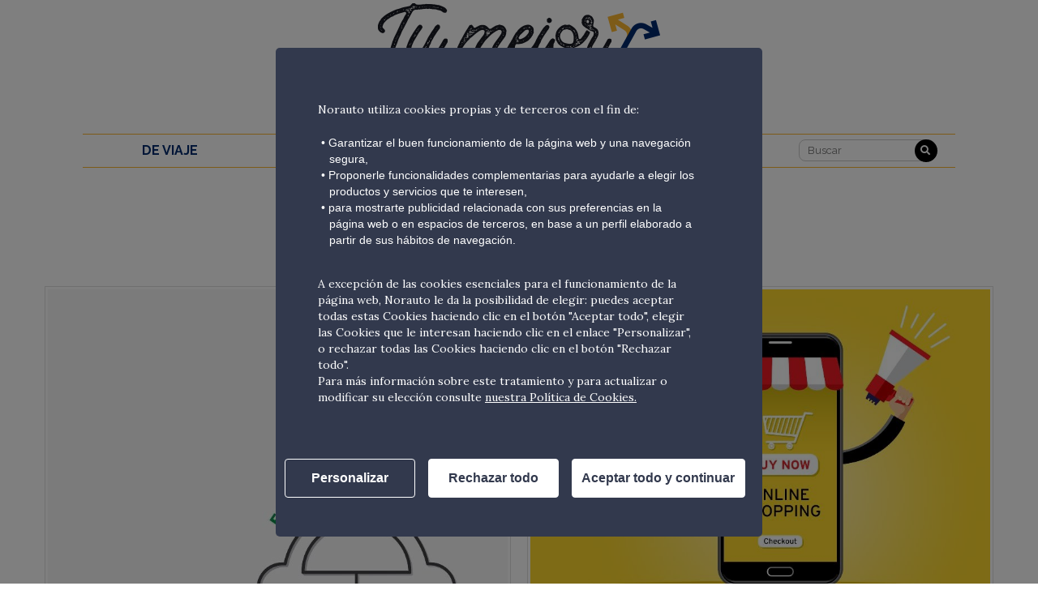

--- FILE ---
content_type: text/html; charset=UTF-8
request_url: https://tu-mejor-viaje.es/actualidad/page/7/
body_size: 14237
content:
<!doctype html>
<html lang="es-ES">
<head>
	<link rel="preconnect" href="//assets.adobedtm.com">
    <link rel="preconnect" href="//cdn.trustcommander.net">
	
	<meta charset="UTF-8">
	<meta name="viewport" content="width=device-width, initial-scale=1">
			<meta name="google-site-verification" content="VmA9w-t8G6wm1jfDdonhUAVJXhVWT4PT1z8cAcnJlnE" />
			<link rel="profile" href="https://gmpg.org/xfn/11">
	<meta name='robots' content='noindex, follow' />

<!-- Social Warfare v4.5.6 https://warfareplugins.com - BEGINNING OF OUTPUT -->
<style>
	@font-face {
		font-family: "sw-icon-font";
		src:url("https://tu-mejor-viaje.es/wp-content/plugins/social-warfare/assets/fonts/sw-icon-font.eot?ver=4.5.6");
		src:url("https://tu-mejor-viaje.es/wp-content/plugins/social-warfare/assets/fonts/sw-icon-font.eot?ver=4.5.6#iefix") format("embedded-opentype"),
		url("https://tu-mejor-viaje.es/wp-content/plugins/social-warfare/assets/fonts/sw-icon-font.woff?ver=4.5.6") format("woff"),
		url("https://tu-mejor-viaje.es/wp-content/plugins/social-warfare/assets/fonts/sw-icon-font.ttf?ver=4.5.6") format("truetype"),
		url("https://tu-mejor-viaje.es/wp-content/plugins/social-warfare/assets/fonts/sw-icon-font.svg?ver=4.5.6#1445203416") format("svg");
		font-weight: normal;
		font-style: normal;
		font-display:block;
	}
</style>
<!-- Social Warfare v4.5.6 https://warfareplugins.com - END OF OUTPUT -->


	<!-- This site is optimized with the Yoast SEO Premium plugin v26.7 (Yoast SEO v26.7) - https://yoast.com/wordpress/plugins/seo/ -->
	<title>Actualidad - Página 7 de 16 - Tu mejor viaje</title>
	<meta property="og:locale" content="es_ES" />
	<meta property="og:type" content="article" />
	<meta property="og:title" content="Actualidad archivos" />
	<meta property="og:url" content="https://tu-mejor-viaje.es/actualidad/" />
	<meta property="og:site_name" content="Tu mejor viaje" />
	<meta name="twitter:card" content="summary_large_image" />
	<!-- / Yoast SEO Premium plugin. -->


<link rel='dns-prefetch' href='//tu-mejor-viaje.es' />
<link href='//hb.wpmucdn.com' rel='preconnect' />
<link rel="alternate" type="application/rss+xml" title="Tu mejor viaje &raquo; Feed" href="https://tu-mejor-viaje.es/feed/" />
<link rel="alternate" type="application/rss+xml" title="Tu mejor viaje &raquo; Feed de los comentarios" href="https://tu-mejor-viaje.es/comments/feed/" />
<link rel="alternate" type="application/rss+xml" title="Tu mejor viaje &raquo; Categoría Actualidad del feed" href="https://tu-mejor-viaje.es/actualidad/feed/" />
		<style>
			.lazyload,
			.lazyloading {
				max-width: 100%;
			}
		</style>
		<style type="text/css">
.archive #nav-above,
					.archive #nav-below,
					.search #nav-above,
					.search #nav-below,
					.blog #nav-below, 
					.blog #nav-above, 
					.navigation.paging-navigation, 
					.navigation.pagination,
					.pagination.paging-pagination, 
					.pagination.pagination, 
					.pagination.loop-pagination, 
					.bicubic-nav-link, 
					#page-nav, 
					.camp-paging, 
					#reposter_nav-pages, 
					.unity-post-pagination, 
					.wordpost_content .nav_post_link { 
						display: none !important; 
					}
					.single-gallery .pagination.gllrpr_pagination {
						display: block !important; 
					}</style>
		
	<style id='wp-img-auto-sizes-contain-inline-css' type='text/css'>
img:is([sizes=auto i],[sizes^="auto," i]){contain-intrinsic-size:3000px 1500px}
/*# sourceURL=wp-img-auto-sizes-contain-inline-css */
</style>
<link rel='stylesheet' id='social-warfare-block-css-css' href='https://tu-mejor-viaje.es/wp-content/plugins/social-warfare/assets/js/post-editor/dist/blocks.style.build.css?ver=769ecca66afbe87ef873caf2e7736b5f' type='text/css' media='all' />
<style id='wp-emoji-styles-inline-css' type='text/css'>

	img.wp-smiley, img.emoji {
		display: inline !important;
		border: none !important;
		box-shadow: none !important;
		height: 1em !important;
		width: 1em !important;
		margin: 0 0.07em !important;
		vertical-align: -0.1em !important;
		background: none !important;
		padding: 0 !important;
	}
/*# sourceURL=wp-emoji-styles-inline-css */
</style>
<link rel='stylesheet' id='wp-block-library-css' href='https://tu-mejor-viaje.es/wp-includes/css/dist/block-library/style.min.css?ver=769ecca66afbe87ef873caf2e7736b5f' type='text/css' media='all' />
<style id='global-styles-inline-css' type='text/css'>
:root{--wp--preset--aspect-ratio--square: 1;--wp--preset--aspect-ratio--4-3: 4/3;--wp--preset--aspect-ratio--3-4: 3/4;--wp--preset--aspect-ratio--3-2: 3/2;--wp--preset--aspect-ratio--2-3: 2/3;--wp--preset--aspect-ratio--16-9: 16/9;--wp--preset--aspect-ratio--9-16: 9/16;--wp--preset--color--black: #000000;--wp--preset--color--cyan-bluish-gray: #abb8c3;--wp--preset--color--white: #ffffff;--wp--preset--color--pale-pink: #f78da7;--wp--preset--color--vivid-red: #cf2e2e;--wp--preset--color--luminous-vivid-orange: #ff6900;--wp--preset--color--luminous-vivid-amber: #fcb900;--wp--preset--color--light-green-cyan: #7bdcb5;--wp--preset--color--vivid-green-cyan: #00d084;--wp--preset--color--pale-cyan-blue: #8ed1fc;--wp--preset--color--vivid-cyan-blue: #0693e3;--wp--preset--color--vivid-purple: #9b51e0;--wp--preset--gradient--vivid-cyan-blue-to-vivid-purple: linear-gradient(135deg,rgb(6,147,227) 0%,rgb(155,81,224) 100%);--wp--preset--gradient--light-green-cyan-to-vivid-green-cyan: linear-gradient(135deg,rgb(122,220,180) 0%,rgb(0,208,130) 100%);--wp--preset--gradient--luminous-vivid-amber-to-luminous-vivid-orange: linear-gradient(135deg,rgb(252,185,0) 0%,rgb(255,105,0) 100%);--wp--preset--gradient--luminous-vivid-orange-to-vivid-red: linear-gradient(135deg,rgb(255,105,0) 0%,rgb(207,46,46) 100%);--wp--preset--gradient--very-light-gray-to-cyan-bluish-gray: linear-gradient(135deg,rgb(238,238,238) 0%,rgb(169,184,195) 100%);--wp--preset--gradient--cool-to-warm-spectrum: linear-gradient(135deg,rgb(74,234,220) 0%,rgb(151,120,209) 20%,rgb(207,42,186) 40%,rgb(238,44,130) 60%,rgb(251,105,98) 80%,rgb(254,248,76) 100%);--wp--preset--gradient--blush-light-purple: linear-gradient(135deg,rgb(255,206,236) 0%,rgb(152,150,240) 100%);--wp--preset--gradient--blush-bordeaux: linear-gradient(135deg,rgb(254,205,165) 0%,rgb(254,45,45) 50%,rgb(107,0,62) 100%);--wp--preset--gradient--luminous-dusk: linear-gradient(135deg,rgb(255,203,112) 0%,rgb(199,81,192) 50%,rgb(65,88,208) 100%);--wp--preset--gradient--pale-ocean: linear-gradient(135deg,rgb(255,245,203) 0%,rgb(182,227,212) 50%,rgb(51,167,181) 100%);--wp--preset--gradient--electric-grass: linear-gradient(135deg,rgb(202,248,128) 0%,rgb(113,206,126) 100%);--wp--preset--gradient--midnight: linear-gradient(135deg,rgb(2,3,129) 0%,rgb(40,116,252) 100%);--wp--preset--font-size--small: 13px;--wp--preset--font-size--medium: 20px;--wp--preset--font-size--large: 36px;--wp--preset--font-size--x-large: 42px;--wp--preset--spacing--20: 0.44rem;--wp--preset--spacing--30: 0.67rem;--wp--preset--spacing--40: 1rem;--wp--preset--spacing--50: 1.5rem;--wp--preset--spacing--60: 2.25rem;--wp--preset--spacing--70: 3.38rem;--wp--preset--spacing--80: 5.06rem;--wp--preset--shadow--natural: 6px 6px 9px rgba(0, 0, 0, 0.2);--wp--preset--shadow--deep: 12px 12px 50px rgba(0, 0, 0, 0.4);--wp--preset--shadow--sharp: 6px 6px 0px rgba(0, 0, 0, 0.2);--wp--preset--shadow--outlined: 6px 6px 0px -3px rgb(255, 255, 255), 6px 6px rgb(0, 0, 0);--wp--preset--shadow--crisp: 6px 6px 0px rgb(0, 0, 0);}:where(.is-layout-flex){gap: 0.5em;}:where(.is-layout-grid){gap: 0.5em;}body .is-layout-flex{display: flex;}.is-layout-flex{flex-wrap: wrap;align-items: center;}.is-layout-flex > :is(*, div){margin: 0;}body .is-layout-grid{display: grid;}.is-layout-grid > :is(*, div){margin: 0;}:where(.wp-block-columns.is-layout-flex){gap: 2em;}:where(.wp-block-columns.is-layout-grid){gap: 2em;}:where(.wp-block-post-template.is-layout-flex){gap: 1.25em;}:where(.wp-block-post-template.is-layout-grid){gap: 1.25em;}.has-black-color{color: var(--wp--preset--color--black) !important;}.has-cyan-bluish-gray-color{color: var(--wp--preset--color--cyan-bluish-gray) !important;}.has-white-color{color: var(--wp--preset--color--white) !important;}.has-pale-pink-color{color: var(--wp--preset--color--pale-pink) !important;}.has-vivid-red-color{color: var(--wp--preset--color--vivid-red) !important;}.has-luminous-vivid-orange-color{color: var(--wp--preset--color--luminous-vivid-orange) !important;}.has-luminous-vivid-amber-color{color: var(--wp--preset--color--luminous-vivid-amber) !important;}.has-light-green-cyan-color{color: var(--wp--preset--color--light-green-cyan) !important;}.has-vivid-green-cyan-color{color: var(--wp--preset--color--vivid-green-cyan) !important;}.has-pale-cyan-blue-color{color: var(--wp--preset--color--pale-cyan-blue) !important;}.has-vivid-cyan-blue-color{color: var(--wp--preset--color--vivid-cyan-blue) !important;}.has-vivid-purple-color{color: var(--wp--preset--color--vivid-purple) !important;}.has-black-background-color{background-color: var(--wp--preset--color--black) !important;}.has-cyan-bluish-gray-background-color{background-color: var(--wp--preset--color--cyan-bluish-gray) !important;}.has-white-background-color{background-color: var(--wp--preset--color--white) !important;}.has-pale-pink-background-color{background-color: var(--wp--preset--color--pale-pink) !important;}.has-vivid-red-background-color{background-color: var(--wp--preset--color--vivid-red) !important;}.has-luminous-vivid-orange-background-color{background-color: var(--wp--preset--color--luminous-vivid-orange) !important;}.has-luminous-vivid-amber-background-color{background-color: var(--wp--preset--color--luminous-vivid-amber) !important;}.has-light-green-cyan-background-color{background-color: var(--wp--preset--color--light-green-cyan) !important;}.has-vivid-green-cyan-background-color{background-color: var(--wp--preset--color--vivid-green-cyan) !important;}.has-pale-cyan-blue-background-color{background-color: var(--wp--preset--color--pale-cyan-blue) !important;}.has-vivid-cyan-blue-background-color{background-color: var(--wp--preset--color--vivid-cyan-blue) !important;}.has-vivid-purple-background-color{background-color: var(--wp--preset--color--vivid-purple) !important;}.has-black-border-color{border-color: var(--wp--preset--color--black) !important;}.has-cyan-bluish-gray-border-color{border-color: var(--wp--preset--color--cyan-bluish-gray) !important;}.has-white-border-color{border-color: var(--wp--preset--color--white) !important;}.has-pale-pink-border-color{border-color: var(--wp--preset--color--pale-pink) !important;}.has-vivid-red-border-color{border-color: var(--wp--preset--color--vivid-red) !important;}.has-luminous-vivid-orange-border-color{border-color: var(--wp--preset--color--luminous-vivid-orange) !important;}.has-luminous-vivid-amber-border-color{border-color: var(--wp--preset--color--luminous-vivid-amber) !important;}.has-light-green-cyan-border-color{border-color: var(--wp--preset--color--light-green-cyan) !important;}.has-vivid-green-cyan-border-color{border-color: var(--wp--preset--color--vivid-green-cyan) !important;}.has-pale-cyan-blue-border-color{border-color: var(--wp--preset--color--pale-cyan-blue) !important;}.has-vivid-cyan-blue-border-color{border-color: var(--wp--preset--color--vivid-cyan-blue) !important;}.has-vivid-purple-border-color{border-color: var(--wp--preset--color--vivid-purple) !important;}.has-vivid-cyan-blue-to-vivid-purple-gradient-background{background: var(--wp--preset--gradient--vivid-cyan-blue-to-vivid-purple) !important;}.has-light-green-cyan-to-vivid-green-cyan-gradient-background{background: var(--wp--preset--gradient--light-green-cyan-to-vivid-green-cyan) !important;}.has-luminous-vivid-amber-to-luminous-vivid-orange-gradient-background{background: var(--wp--preset--gradient--luminous-vivid-amber-to-luminous-vivid-orange) !important;}.has-luminous-vivid-orange-to-vivid-red-gradient-background{background: var(--wp--preset--gradient--luminous-vivid-orange-to-vivid-red) !important;}.has-very-light-gray-to-cyan-bluish-gray-gradient-background{background: var(--wp--preset--gradient--very-light-gray-to-cyan-bluish-gray) !important;}.has-cool-to-warm-spectrum-gradient-background{background: var(--wp--preset--gradient--cool-to-warm-spectrum) !important;}.has-blush-light-purple-gradient-background{background: var(--wp--preset--gradient--blush-light-purple) !important;}.has-blush-bordeaux-gradient-background{background: var(--wp--preset--gradient--blush-bordeaux) !important;}.has-luminous-dusk-gradient-background{background: var(--wp--preset--gradient--luminous-dusk) !important;}.has-pale-ocean-gradient-background{background: var(--wp--preset--gradient--pale-ocean) !important;}.has-electric-grass-gradient-background{background: var(--wp--preset--gradient--electric-grass) !important;}.has-midnight-gradient-background{background: var(--wp--preset--gradient--midnight) !important;}.has-small-font-size{font-size: var(--wp--preset--font-size--small) !important;}.has-medium-font-size{font-size: var(--wp--preset--font-size--medium) !important;}.has-large-font-size{font-size: var(--wp--preset--font-size--large) !important;}.has-x-large-font-size{font-size: var(--wp--preset--font-size--x-large) !important;}
/*# sourceURL=global-styles-inline-css */
</style>

<style id='classic-theme-styles-inline-css' type='text/css'>
/*! This file is auto-generated */
.wp-block-button__link{color:#fff;background-color:#32373c;border-radius:9999px;box-shadow:none;text-decoration:none;padding:calc(.667em + 2px) calc(1.333em + 2px);font-size:1.125em}.wp-block-file__button{background:#32373c;color:#fff;text-decoration:none}
/*# sourceURL=/wp-includes/css/classic-themes.min.css */
</style>
<link rel='stylesheet' id='share-this-share-buttons-sticky-css' href='https://tu-mejor-viaje.es/wp-content/plugins/sharethis-share-buttons/css/mu-style.css?ver=1754824766' type='text/css' media='all' />
<link rel='stylesheet' id='toc-screen-css' href='https://tu-mejor-viaje.es/wp-content/plugins/table-of-contents-plus/screen.min.css?ver=2411.1' type='text/css' media='all' />
<link rel='stylesheet' id='contact-form-7-css' href='https://tu-mejor-viaje.es/wp-content/plugins/contact-form-7/includes/css/styles.css?ver=6.1.4' type='text/css' media='all' />
<link rel='stylesheet' id='social_warfare-css' href='https://tu-mejor-viaje.es/wp-content/plugins/social-warfare/assets/css/style.min.css?ver=4.5.6' type='text/css' media='all' />
<link rel='stylesheet' id='wordpress-popular-posts-css-css' href='https://tu-mejor-viaje.es/wp-content/plugins/wordpress-popular-posts/assets/css/wpp.css?ver=6.4.2' type='text/css' media='all' />
<link rel='stylesheet' id='chacunsaroute-style-css' href='https://tu-mejor-viaje.es/wp-content/themes/chacunsaroute_be/dist/styles/style.css?ver=769ecca66afbe87ef873caf2e7736b5f' type='text/css' media='all' />
<link rel='stylesheet' id='chacunsaroute-style-fa-css' href='https://tu-mejor-viaje.es/wp-content/themes/chacunsaroute_be/dist/styles/font-awesome/fontawesome.css?ver=769ecca66afbe87ef873caf2e7736b5f' type='text/css' media='all' />
<link rel='stylesheet' id='wp-paginate-css' href='https://tu-mejor-viaje.es/wp-content/plugins/wp-paginate/css/wp-paginate.css?ver=2.2.4' type='text/css' media='screen' />
<script type="text/javascript" src="https://tu-mejor-viaje.es/wp-includes/js/jquery/jquery.min.js?ver=3.7.1" id="jquery-core-js"></script>
<script type="text/javascript" src="https://tu-mejor-viaje.es/wp-includes/js/jquery/jquery-migrate.min.js?ver=3.4.1" id="jquery-migrate-js"></script>
<script type="text/javascript" src="https://tu-mejor-viaje.es/wp-content/plugins/wp-hide-post/public/js/wp-hide-post-public.js?ver=2.0.10" id="wp-hide-post-js"></script>
<script type="application/json" id="wpp-json">

{"sampling_active":0,"sampling_rate":100,"ajax_url":"https:\/\/tu-mejor-viaje.es\/wp-json\/wordpress-popular-posts\/v1\/popular-posts","api_url":"https:\/\/tu-mejor-viaje.es\/wp-json\/wordpress-popular-posts","ID":0,"token":"83e3caaa5c","lang":0,"debug":0}
//# sourceURL=wpp-json

</script>
<script type="text/javascript" src="https://tu-mejor-viaje.es/wp-content/plugins/wordpress-popular-posts/assets/js/wpp.min.js?ver=6.4.2" id="wpp-js-js"></script>
<script type="text/javascript" src="https://tu-mejor-viaje.es/wp-content/themes/chacunsaroute_be/dist/scripts/javascript.js?ver=1" id="chacunsaroute-script-js"></script>
<link rel="https://api.w.org/" href="https://tu-mejor-viaje.es/wp-json/" /><link rel="alternate" title="JSON" type="application/json" href="https://tu-mejor-viaje.es/wp-json/wp/v2/categories/1" /><link rel="EditURI" type="application/rsd+xml" title="RSD" href="https://tu-mejor-viaje.es/xmlrpc.php?rsd" />

<script type="application/ld+json" data-source="DataFeed:WordPress" data-schema="4565-post-Default">{"@context":"https:\/\/schema.org\/","@type":"CollectionPage","@id":"https:\/\/tu-mejor-viaje.es\/actualidad\/#CollectionPage","headline":"Actualidad Category","description":"","url":"https:\/\/tu-mejor-viaje.es\/actualidad\/","hasPart":[{"@type":"BlogPosting","@id":"https:\/\/tu-mejor-viaje.es\/coche-electrico-solar\/","headline":"El coche el\u00e9ctrico, solar y low cost es una realidad","url":"https:\/\/tu-mejor-viaje.es\/coche-electrico-solar\/","datePublished":"2020-06-03","dateModified":"2021-04-21","mainEntityOfPage":"https:\/\/tu-mejor-viaje.es\/coche-electrico-solar\/","author":{"@type":"Person","@id":"https:\/\/tu-mejor-viaje.es\/author\/agenciaseo\/#Person","name":"agenciaseo","url":"https:\/\/tu-mejor-viaje.es\/author\/agenciaseo\/","identifier":37,"image":{"@type":"ImageObject","@id":"https:\/\/secure.gravatar.com\/avatar\/8d3a77b8038c50db9f52531876532a1b4c5e240368d2b64e8c4365d29f3c805e?s=96&d=mm&r=g","url":"https:\/\/secure.gravatar.com\/avatar\/8d3a77b8038c50db9f52531876532a1b4c5e240368d2b64e8c4365d29f3c805e?s=96&d=mm&r=g","height":96,"width":96}},"publisher":null,"image":{"@type":"ImageObject","@id":"https:\/\/tu-mejor-viaje.es\/wp-content\/uploads\/sites\/7\/2020\/07\/coche-alectrico-solar-e1595574744941.jpg","url":"https:\/\/tu-mejor-viaje.es\/wp-content\/uploads\/sites\/7\/2020\/07\/coche-alectrico-solar-e1595574744941.jpg","height":546,"width":818},"keywords":null},{"@type":"BlogPosting","@id":"https:\/\/tu-mejor-viaje.es\/coche-electrico-mas-barato\/","headline":"Hemos encontrado el coche el\u00e9ctrico m\u00e1s barato en Alibaba","url":"https:\/\/tu-mejor-viaje.es\/coche-electrico-mas-barato\/","datePublished":"2020-06-02","dateModified":"2021-04-21","mainEntityOfPage":"https:\/\/tu-mejor-viaje.es\/coche-electrico-mas-barato\/","author":{"@type":"Person","@id":"https:\/\/tu-mejor-viaje.es\/author\/agenciaseo\/#Person","name":"agenciaseo","url":"https:\/\/tu-mejor-viaje.es\/author\/agenciaseo\/","identifier":37,"image":{"@type":"ImageObject","@id":"https:\/\/secure.gravatar.com\/avatar\/8d3a77b8038c50db9f52531876532a1b4c5e240368d2b64e8c4365d29f3c805e?s=96&d=mm&r=g","url":"https:\/\/secure.gravatar.com\/avatar\/8d3a77b8038c50db9f52531876532a1b4c5e240368d2b64e8c4365d29f3c805e?s=96&d=mm&r=g","height":96,"width":96}},"publisher":null,"image":{"@type":"ImageObject","@id":"https:\/\/tu-mejor-viaje.es\/wp-content\/uploads\/sites\/7\/2020\/07\/coche-electrico.mas-barato.jpg","url":"https:\/\/tu-mejor-viaje.es\/wp-content\/uploads\/sites\/7\/2020\/07\/coche-electrico.mas-barato.jpg","height":583,"width":825},"keywords":null},{"@type":"BlogPosting","@id":"https:\/\/tu-mejor-viaje.es\/dia-europeo-parques-europeos\/","headline":"D\u00eda Europeo de los Parques Naturales","url":"https:\/\/tu-mejor-viaje.es\/dia-europeo-parques-europeos\/","datePublished":"2020-06-01","dateModified":"2021-04-21","mainEntityOfPage":"https:\/\/tu-mejor-viaje.es\/dia-europeo-parques-europeos\/","author":{"@type":"Person","@id":"https:\/\/tu-mejor-viaje.es\/author\/agenciaseo\/#Person","name":"agenciaseo","url":"https:\/\/tu-mejor-viaje.es\/author\/agenciaseo\/","identifier":37,"image":{"@type":"ImageObject","@id":"https:\/\/secure.gravatar.com\/avatar\/8d3a77b8038c50db9f52531876532a1b4c5e240368d2b64e8c4365d29f3c805e?s=96&d=mm&r=g","url":"https:\/\/secure.gravatar.com\/avatar\/8d3a77b8038c50db9f52531876532a1b4c5e240368d2b64e8c4365d29f3c805e?s=96&d=mm&r=g","height":96,"width":96}},"publisher":null,"image":{"@type":"ImageObject","@id":"https:\/\/tu-mejor-viaje.es\/wp-content\/uploads\/sites\/7\/2020\/07\/dia-europa-parques-naturales.jpg","url":"https:\/\/tu-mejor-viaje.es\/wp-content\/uploads\/sites\/7\/2020\/07\/dia-europa-parques-naturales.jpg","height":546,"width":825},"keywords":null},{"@type":"BlogPosting","@id":"https:\/\/tu-mejor-viaje.es\/limites-velocidad-google-maps\/","headline":"Llegan los l\u00edmites de velocidad a Google Maps: c\u00f3mo activarlo correctamente","url":"https:\/\/tu-mejor-viaje.es\/limites-velocidad-google-maps\/","datePublished":"2020-05-26","dateModified":"2022-11-02","mainEntityOfPage":"https:\/\/tu-mejor-viaje.es\/limites-velocidad-google-maps\/","author":{"@type":"Person","@id":"https:\/\/tu-mejor-viaje.es\/author\/agenciaseo\/#Person","name":"agenciaseo","url":"https:\/\/tu-mejor-viaje.es\/author\/agenciaseo\/","identifier":37,"image":{"@type":"ImageObject","@id":"https:\/\/secure.gravatar.com\/avatar\/8d3a77b8038c50db9f52531876532a1b4c5e240368d2b64e8c4365d29f3c805e?s=96&d=mm&r=g","url":"https:\/\/secure.gravatar.com\/avatar\/8d3a77b8038c50db9f52531876532a1b4c5e240368d2b64e8c4365d29f3c805e?s=96&d=mm&r=g","height":96,"width":96}},"publisher":null,"image":{"@type":"ImageObject","@id":"https:\/\/tu-mejor-viaje.es\/wp-content\/uploads\/sites\/7\/2020\/07\/limite-velocidad-google-maps.jpg","url":"https:\/\/tu-mejor-viaje.es\/wp-content\/uploads\/sites\/7\/2020\/07\/limite-velocidad-google-maps.jpg","height":550,"width":825},"keywords":null},{"@type":"BlogPosting","@id":"https:\/\/tu-mejor-viaje.es\/top-videojuegos-de-coches-para-gamers\/","headline":"Top videojuegos de coches para gamers","url":"https:\/\/tu-mejor-viaje.es\/top-videojuegos-de-coches-para-gamers\/","datePublished":"2020-05-20","dateModified":"2021-04-21","mainEntityOfPage":"https:\/\/tu-mejor-viaje.es\/top-videojuegos-de-coches-para-gamers\/","author":{"@type":"Person","@id":"https:\/\/tu-mejor-viaje.es\/author\/agenciaseo\/#Person","name":"agenciaseo","url":"https:\/\/tu-mejor-viaje.es\/author\/agenciaseo\/","identifier":37,"image":{"@type":"ImageObject","@id":"https:\/\/secure.gravatar.com\/avatar\/8d3a77b8038c50db9f52531876532a1b4c5e240368d2b64e8c4365d29f3c805e?s=96&d=mm&r=g","url":"https:\/\/secure.gravatar.com\/avatar\/8d3a77b8038c50db9f52531876532a1b4c5e240368d2b64e8c4365d29f3c805e?s=96&d=mm&r=g","height":96,"width":96}},"publisher":null,"image":{"@type":"ImageObject","@id":"https:\/\/tu-mejor-viaje.es\/wp-content\/uploads\/sites\/7\/2020\/05\/videojuegos-coches.jpg","url":"https:\/\/tu-mejor-viaje.es\/wp-content\/uploads\/sites\/7\/2020\/05\/videojuegos-coches.jpg","height":464,"width":825},"keywords":null},{"@type":"BlogPosting","@id":"https:\/\/tu-mejor-viaje.es\/limite-velocidad-ciudades\/","headline":"Espa\u00f1a, el primer pa\u00eds con l\u00edmite de velocidad en ciudades a 30 km\/h","url":"https:\/\/tu-mejor-viaje.es\/limite-velocidad-ciudades\/","datePublished":"2020-05-19","dateModified":"2021-04-21","mainEntityOfPage":"https:\/\/tu-mejor-viaje.es\/limite-velocidad-ciudades\/","author":{"@type":"Person","@id":"https:\/\/tu-mejor-viaje.es\/author\/agenciaseo\/#Person","name":"agenciaseo","url":"https:\/\/tu-mejor-viaje.es\/author\/agenciaseo\/","identifier":37,"image":{"@type":"ImageObject","@id":"https:\/\/secure.gravatar.com\/avatar\/8d3a77b8038c50db9f52531876532a1b4c5e240368d2b64e8c4365d29f3c805e?s=96&d=mm&r=g","url":"https:\/\/secure.gravatar.com\/avatar\/8d3a77b8038c50db9f52531876532a1b4c5e240368d2b64e8c4365d29f3c805e?s=96&d=mm&r=g","height":96,"width":96}},"publisher":null,"image":{"@type":"ImageObject","@id":"https:\/\/tu-mejor-viaje.es\/wp-content\/uploads\/sites\/7\/2020\/05\/limite-velocidad-ciudades.jpg","url":"https:\/\/tu-mejor-viaje.es\/wp-content\/uploads\/sites\/7\/2020\/05\/limite-velocidad-ciudades.jpg","height":825,"width":825},"keywords":null},{"@type":"BlogPosting","@id":"https:\/\/tu-mejor-viaje.es\/primer-camion-hidrogeno\/","headline":"El cami\u00f3n de hidr\u00f3geno que tendr\u00e1 m\u00e1s de 300 km de autonom\u00eda","url":"https:\/\/tu-mejor-viaje.es\/primer-camion-hidrogeno\/","datePublished":"2020-05-19","dateModified":"2021-04-21","mainEntityOfPage":"https:\/\/tu-mejor-viaje.es\/primer-camion-hidrogeno\/","author":{"@type":"Person","@id":"https:\/\/tu-mejor-viaje.es\/author\/agenciaseo\/#Person","name":"agenciaseo","url":"https:\/\/tu-mejor-viaje.es\/author\/agenciaseo\/","identifier":37,"image":{"@type":"ImageObject","@id":"https:\/\/secure.gravatar.com\/avatar\/8d3a77b8038c50db9f52531876532a1b4c5e240368d2b64e8c4365d29f3c805e?s=96&d=mm&r=g","url":"https:\/\/secure.gravatar.com\/avatar\/8d3a77b8038c50db9f52531876532a1b4c5e240368d2b64e8c4365d29f3c805e?s=96&d=mm&r=g","height":96,"width":96}},"publisher":null,"image":{"@type":"ImageObject","@id":"https:\/\/tu-mejor-viaje.es\/wp-content\/uploads\/sites\/7\/2020\/05\/camion-hidrogeno.jpg","url":"https:\/\/tu-mejor-viaje.es\/wp-content\/uploads\/sites\/7\/2020\/05\/camion-hidrogeno.jpg","height":619,"width":825},"keywords":null},{"@type":"BlogPosting","@id":"https:\/\/tu-mejor-viaje.es\/glp-gnc\/","headline":"Combustibles alternativos: \u00bfqu\u00e9 es mejor, GLP o GNC?","url":"https:\/\/tu-mejor-viaje.es\/glp-gnc\/","datePublished":"2020-05-19","dateModified":"2021-04-21","mainEntityOfPage":"https:\/\/tu-mejor-viaje.es\/glp-gnc\/","author":{"@type":"Person","@id":"https:\/\/tu-mejor-viaje.es\/author\/agenciaseo\/#Person","name":"agenciaseo","url":"https:\/\/tu-mejor-viaje.es\/author\/agenciaseo\/","identifier":37,"image":{"@type":"ImageObject","@id":"https:\/\/secure.gravatar.com\/avatar\/8d3a77b8038c50db9f52531876532a1b4c5e240368d2b64e8c4365d29f3c805e?s=96&d=mm&r=g","url":"https:\/\/secure.gravatar.com\/avatar\/8d3a77b8038c50db9f52531876532a1b4c5e240368d2b64e8c4365d29f3c805e?s=96&d=mm&r=g","height":96,"width":96}},"publisher":null,"image":{"@type":"ImageObject","@id":"https:\/\/tu-mejor-viaje.es\/wp-content\/uploads\/sites\/7\/2020\/05\/gpl-gnc.jpg","url":"https:\/\/tu-mejor-viaje.es\/wp-content\/uploads\/sites\/7\/2020\/05\/gpl-gnc.jpg","height":549,"width":825},"keywords":null},{"@type":"BlogPosting","@id":"https:\/\/tu-mejor-viaje.es\/llaves-coche\/","headline":"De llaves de coche futuristas a huella digital para abrir tu coche","url":"https:\/\/tu-mejor-viaje.es\/llaves-coche\/","datePublished":"2020-04-16","dateModified":"2021-04-21","mainEntityOfPage":"https:\/\/tu-mejor-viaje.es\/llaves-coche\/","author":{"@type":"Person","@id":"https:\/\/tu-mejor-viaje.es\/author\/agenciaseo\/#Person","name":"agenciaseo","url":"https:\/\/tu-mejor-viaje.es\/author\/agenciaseo\/","identifier":37,"image":{"@type":"ImageObject","@id":"https:\/\/secure.gravatar.com\/avatar\/8d3a77b8038c50db9f52531876532a1b4c5e240368d2b64e8c4365d29f3c805e?s=96&d=mm&r=g","url":"https:\/\/secure.gravatar.com\/avatar\/8d3a77b8038c50db9f52531876532a1b4c5e240368d2b64e8c4365d29f3c805e?s=96&d=mm&r=g","height":96,"width":96}},"publisher":null,"image":{"@type":"ImageObject","@id":"https:\/\/tu-mejor-viaje.es\/wp-content\/uploads\/sites\/7\/2020\/04\/llaves-coche.jpg","url":"https:\/\/tu-mejor-viaje.es\/wp-content\/uploads\/sites\/7\/2020\/04\/llaves-coche.jpg","height":550,"width":825},"keywords":null},{"@type":"BlogPosting","@id":"https:\/\/tu-mejor-viaje.es\/tesla-cybertruck\/","headline":"Tesla Cybertruck: el pickup el\u00e9ctrico que rompe moldes","url":"https:\/\/tu-mejor-viaje.es\/tesla-cybertruck\/","datePublished":"2020-04-01","dateModified":"2021-04-21","mainEntityOfPage":"https:\/\/tu-mejor-viaje.es\/tesla-cybertruck\/","author":{"@type":"Person","@id":"https:\/\/tu-mejor-viaje.es\/author\/agenciaseo\/#Person","name":"agenciaseo","url":"https:\/\/tu-mejor-viaje.es\/author\/agenciaseo\/","identifier":37,"image":{"@type":"ImageObject","@id":"https:\/\/secure.gravatar.com\/avatar\/8d3a77b8038c50db9f52531876532a1b4c5e240368d2b64e8c4365d29f3c805e?s=96&d=mm&r=g","url":"https:\/\/secure.gravatar.com\/avatar\/8d3a77b8038c50db9f52531876532a1b4c5e240368d2b64e8c4365d29f3c805e?s=96&d=mm&r=g","height":96,"width":96}},"publisher":null,"image":{"@type":"ImageObject","@id":"https:\/\/tu-mejor-viaje.es\/wp-content\/uploads\/sites\/7\/2020\/04\/tesla-cybertruck.jpg","url":"https:\/\/tu-mejor-viaje.es\/wp-content\/uploads\/sites\/7\/2020\/04\/tesla-cybertruck.jpg","height":619,"width":825},"keywords":null},{"@type":"BlogPosting","@id":"https:\/\/tu-mejor-viaje.es\/coches-deportivos\/","headline":"Coches deportivos. Cl\u00e1sicos Espectaculares de Todos los Tiempos","url":"https:\/\/tu-mejor-viaje.es\/coches-deportivos\/","datePublished":"2020-04-01","dateModified":"2021-04-21","mainEntityOfPage":"https:\/\/tu-mejor-viaje.es\/coches-deportivos\/","author":{"@type":"Person","@id":"https:\/\/tu-mejor-viaje.es\/author\/agenciaseo\/#Person","name":"agenciaseo","url":"https:\/\/tu-mejor-viaje.es\/author\/agenciaseo\/","identifier":37,"image":{"@type":"ImageObject","@id":"https:\/\/secure.gravatar.com\/avatar\/8d3a77b8038c50db9f52531876532a1b4c5e240368d2b64e8c4365d29f3c805e?s=96&d=mm&r=g","url":"https:\/\/secure.gravatar.com\/avatar\/8d3a77b8038c50db9f52531876532a1b4c5e240368d2b64e8c4365d29f3c805e?s=96&d=mm&r=g","height":96,"width":96}},"publisher":null,"image":{"@type":"ImageObject","@id":"https:\/\/tu-mejor-viaje.es\/wp-content\/uploads\/sites\/7\/2020\/04\/coches-deportivos.jpg","url":"https:\/\/tu-mejor-viaje.es\/wp-content\/uploads\/sites\/7\/2020\/04\/coches-deportivos.jpg","height":482,"width":825},"keywords":null},{"@type":"BlogPosting","@id":"https:\/\/tu-mejor-viaje.es\/normativa-patines-electricos\/","headline":"Normativa de patinetes el\u00e9ctricos: Todo lo que DEBES Saber y Cumplir","url":"https:\/\/tu-mejor-viaje.es\/normativa-patines-electricos\/","datePublished":"2020-03-13","dateModified":"2022-11-03","mainEntityOfPage":"https:\/\/tu-mejor-viaje.es\/normativa-patines-electricos\/","author":{"@type":"Person","@id":"https:\/\/tu-mejor-viaje.es\/author\/agenciaseo\/#Person","name":"agenciaseo","url":"https:\/\/tu-mejor-viaje.es\/author\/agenciaseo\/","identifier":37,"image":{"@type":"ImageObject","@id":"https:\/\/secure.gravatar.com\/avatar\/8d3a77b8038c50db9f52531876532a1b4c5e240368d2b64e8c4365d29f3c805e?s=96&d=mm&r=g","url":"https:\/\/secure.gravatar.com\/avatar\/8d3a77b8038c50db9f52531876532a1b4c5e240368d2b64e8c4365d29f3c805e?s=96&d=mm&r=g","height":96,"width":96}},"publisher":null,"image":{"@type":"ImageObject","@id":"https:\/\/tu-mejor-viaje.es\/wp-content\/uploads\/sites\/7\/2020\/03\/normativa-patinetes-electricos.jpg","url":"https:\/\/tu-mejor-viaje.es\/wp-content\/uploads\/sites\/7\/2020\/03\/normativa-patinetes-electricos.jpg","height":550,"width":777},"keywords":null}]}</script>
		<script>
			document.documentElement.className = document.documentElement.className.replace('no-js', 'js');
		</script>
				<style>
			.no-js img.lazyload {
				display: none;
			}

			figure.wp-block-image img.lazyloading {
				min-width: 150px;
			}

			.lazyload,
			.lazyloading {
				--smush-placeholder-width: 100px;
				--smush-placeholder-aspect-ratio: 1/1;
				width: var(--smush-image-width, var(--smush-placeholder-width)) !important;
				aspect-ratio: var(--smush-image-aspect-ratio, var(--smush-placeholder-aspect-ratio)) !important;
			}

						.lazyload, .lazyloading {
				opacity: 0;
			}

			.lazyloaded {
				opacity: 1;
				transition: opacity 400ms;
				transition-delay: 0ms;
			}

					</style>
		            <style id="wpp-loading-animation-styles">@-webkit-keyframes bgslide{from{background-position-x:0}to{background-position-x:-200%}}@keyframes bgslide{from{background-position-x:0}to{background-position-x:-200%}}.wpp-widget-placeholder,.wpp-widget-block-placeholder,.wpp-shortcode-placeholder{margin:0 auto;width:60px;height:3px;background:#dd3737;background:linear-gradient(90deg,#dd3737 0%,#571313 10%,#dd3737 100%);background-size:200% auto;border-radius:3px;-webkit-animation:bgslide 1s infinite linear;animation:bgslide 1s infinite linear}</style>
            <link rel="icon" href="https://tu-mejor-viaje.es/wp-content/uploads/sites/7/2022/04/cropped-cropped-favicon512-32x32.png" sizes="32x32" />
<link rel="icon" href="https://tu-mejor-viaje.es/wp-content/uploads/sites/7/2022/04/cropped-cropped-favicon512-192x192.png" sizes="192x192" />
<link rel="apple-touch-icon" href="https://tu-mejor-viaje.es/wp-content/uploads/sites/7/2022/04/cropped-cropped-favicon512-180x180.png" />
<meta name="msapplication-TileImage" content="https://tu-mejor-viaje.es/wp-content/uploads/sites/7/2022/04/cropped-cropped-favicon512-270x270.png" />
		<link href="https://fonts.googleapis.com/css?family=Lora:400,400i,700,700i|Raleway:300,400,500,700,800,900" rel="stylesheet">
	<style>
.no-results__content{margin:2rem 0;text-align:center}.no-results__form{margin:2rem auto 5rem;max-width:720px;width:100%}.no-results__form #search-input,.no-results__form .search-wrap,.no-results__form form{width:100%}.top-link{background-color:#01266c;border:0;display:block;height:80px;position:absolute;right:0;top:0;width:60px}
.h2 {
    display: block;
    font-size: 1.5em;
    margin-block-start: 0.83em;
    margin-block-end: 0.83em;
    margin-inline-start: 0px;
    margin-inline-end: 0px;
    font-weight: bold;
}
</style>
			<script src="//assets.adobedtm.com/655713aa760b/4c2312e36086/launch-6d1323d82ca5.min.js" async></script>
		<script src="//cdn.trustcommander.net/privacy/5715/privacy_v2_5.js" async></script>
					
	
</head>

<body class="archive paged category category-actualidad category-1 wp-custom-logo paged-7 category-paged-7 wp-theme-chacunsaroute_be hfeed">
<div id="page" class="site">
	<a class="skip-link screen-reader-text" href="#content">Skip to content</a>

	<header id="masthead" class="site-header">
		<div class="site-branding">
			<a href="https://tu-mejor-viaje.es/" rel="home"><a href="https://tu-mejor-viaje.es/" class="custom-logo-link" rel="home"><img width="360" height="158" src="https://tu-mejor-viaje.es/wp-content/uploads/sites/7/2021/09/logo_es.png" class="custom-logo" alt="Norauto" decoding="async" fetchpriority="high" srcset="https://tu-mejor-viaje.es/wp-content/uploads/sites/7/2021/09/logo_es.png 360w, https://tu-mejor-viaje.es/wp-content/uploads/sites/7/2021/09/logo_es-300x132.png 300w" sizes="(max-width: 360px) 100vw, 360px" /></a></a>
										
		</div><!-- .site-branding -->
		<!-- #site-navigation  -->
		<nav id="site-navigation" class="main-navigation">
			<div class="menu-menu-top-container"><ul id="primary-menu" class="menu"><li id="menu-item-36" class="menu-item menu-item-type-taxonomy menu-item-object-category menu-item-36"><a href="https://tu-mejor-viaje.es/de-viaje/">De viaje</a></li>
<li id="menu-item-4387" class="menu-item menu-item-type-taxonomy menu-item-object-category menu-item-4387"><a href="https://tu-mejor-viaje.es/consejos/">Consejos</a></li>
<li id="menu-item-37" class="menu-item menu-item-type-taxonomy menu-item-object-category menu-item-37"><a href="https://tu-mejor-viaje.es/sostenibilidad/">Sostenibilidad</a></li>
<li id="menu-item-13158" class="menu-item menu-item-type-taxonomy menu-item-object-category current-menu-item menu-item-13158"><a href="https://tu-mejor-viaje.es/actualidad/" aria-current="page">Actualidad</a></li>
<li id="menu-item-13156" class="menu-item menu-item-type-taxonomy menu-item-object-category menu-item-13156"><a href="https://tu-mejor-viaje.es/empresas-norauto-pro/">Empresas</a></li>
<li class='menu-header-search astm-search-menu astm-search-menu default'><form target='_top' action-xhr='https://tu-mejor-viaje.es' action='https://tu-mejor-viaje.es' id='searchform' method='get'><input type='search' name='s' id='s' placeholder='Buscar'><button type='submit' id='search-submit' class='btn btn-default'>
            <i class='fa fa-search' aria-hidden='true'></i>
        </button></form></li></ul></div>		</nav><!-- #site-navigation mobile -->
		
		<nav id="site-navigation-mobile" class="main-navigation-mobile">
		<input id="check01" type="checkbox" name="menu"/>
		<label for="check01">MENU</label>
			<ul id="primary-menu-mobile" class="menu"><li class="menu-item menu-item-type-taxonomy menu-item-object-category menu-item-36"><a href="https://tu-mejor-viaje.es/de-viaje/">De viaje</a></li>
<li class="menu-item menu-item-type-taxonomy menu-item-object-category menu-item-4387"><a href="https://tu-mejor-viaje.es/consejos/">Consejos</a></li>
<li class="menu-item menu-item-type-taxonomy menu-item-object-category menu-item-37"><a href="https://tu-mejor-viaje.es/sostenibilidad/">Sostenibilidad</a></li>
<li class="menu-item menu-item-type-taxonomy menu-item-object-category current-menu-item menu-item-13158"><a href="https://tu-mejor-viaje.es/actualidad/" aria-current="page">Actualidad</a></li>
<li class="menu-item menu-item-type-taxonomy menu-item-object-category menu-item-13156"><a href="https://tu-mejor-viaje.es/empresas-norauto-pro/">Empresas</a></li>
<li class='menu-header-search astm-search-menu astm-search-menu default'><form target='_top' action-xhr='https://tu-mejor-viaje.es' action='https://tu-mejor-viaje.es' id='searchform' method='get'><input type='search' name='s' id='s' placeholder='Buscar'><button type='submit' id='search-submit' class='btn btn-default'>
            <i class='fa fa-search' aria-hidden='true'></i>
        </button></form></li></ul>		</nav><!-- #site-navigation -->



	</header><!-- #masthead -->

	<div id="content" class="site-content">

	<div id="primary" class="content-area">
		<main id="main" class="site-main">

								<header class="page-header">
				<h1 class="page-title">Actualidad</h1>			</header><!-- .page-header -->
			<div class="container">
						
				<article id="post-4699" class="post-4699 post type-post status-publish format-standard has-post-thumbnail hentry category-actualidad category-sostenibilidad">
		<header class="entry-header">
			<a href="https://tu-mejor-viaje.es/coche-electrico-solar/"><img width="825" height="580" data-src="https://tu-mejor-viaje.es/wp-content/uploads/sites/7/2020/07/coche-alectrico-solar-825x580.jpg" class="attachment-single_post_middle_image size-single_post_middle_image wp-post-image lazyload" alt="coche-solar-electrico" decoding="async" src="[data-uri]" style="--smush-placeholder-width: 825px; --smush-placeholder-aspect-ratio: 825/580;" /></a>
				<div class="category-title">
				<a href="https://tu-mejor-viaje.es/actualidad/">Actualidad</a>			</div>
			<h2 class="entry-title"><a href="https://tu-mejor-viaje.es/coche-electrico-solar/" rel="bookmark">El coche eléctrico, solar y low cost es una realidad</a></h2>		</header><!-- .entry-header -->
		<div class="entry-summary">
			<div class="extract">
				<a href="https://tu-mejor-viaje.es/coche-electrico-solar/" rel="bookmark"><span class="span-reading-time rt-reading-time" style="display: block;"><span class="rt-label rt-prefix">Reading Time: </span> <span class="rt-time"> 4</span> <span class="rt-label rt-postfix">minutes</span></span>Mientras la industria del automóvil continúa dando pequeños pasos hacia la electrificación, algo que, más tarde o más temprano, será una realidad, no dejan de aparecer soluciones alternativas al vehículo de combustión tradicional, que demuestran que es posible la movilidad sostenible, si bien no es posible hacerlo a gran escala. En China, una empresa ha...</a>			</div>
			<a href="https://tu-mejor-viaje.es/coche-electrico-solar/" class="btn-article">Leer más</a>
		</div><!-- .entry-summary -->
		<footer class="entry-footer">
		</footer><!-- .entry-footer -->
	</article><!-- #post-4699 -->
	<article id="post-4696" class="post-4696 post type-post status-publish format-standard has-post-thumbnail hentry category-actualidad">
		<header class="entry-header">
			<a href="https://tu-mejor-viaje.es/coche-electrico-mas-barato/"><img width="825" height="580" data-src="https://tu-mejor-viaje.es/wp-content/uploads/sites/7/2020/07/coche-electrico.mas-barato-825x580.jpg" class="attachment-single_post_middle_image size-single_post_middle_image wp-post-image lazyload" alt="coche-electrico-mas-barato" decoding="async" data-srcset="https://tu-mejor-viaje.es/wp-content/uploads/sites/7/2020/07/coche-electrico.mas-barato-825x580.jpg 825w, https://tu-mejor-viaje.es/wp-content/uploads/sites/7/2020/07/coche-electrico.mas-barato-300x212.jpg 300w" data-sizes="(max-width: 825px) 100vw, 825px" src="[data-uri]" style="--smush-placeholder-width: 825px; --smush-placeholder-aspect-ratio: 825/580;" /></a>
				<div class="category-title">
				<a href="https://tu-mejor-viaje.es/actualidad/">Actualidad</a>			</div>
			<h2 class="entry-title"><a href="https://tu-mejor-viaje.es/coche-electrico-mas-barato/" rel="bookmark">Hemos encontrado el coche eléctrico más barato en Alibaba</a></h2>		</header><!-- .entry-header -->
		<div class="entry-summary">
			<div class="extract">
				<a href="https://tu-mejor-viaje.es/coche-electrico-mas-barato/" rel="bookmark"><span class="span-reading-time rt-reading-time" style="display: block;"><span class="rt-label rt-prefix">Reading Time: </span> <span class="rt-time"> 4</span> <span class="rt-label rt-postfix">minutes</span></span>Aunque es una realidad incontestable el creciente interés por el coche eléctrico, lo cierto es que, actualmente, sigue siendo un producto al alcance de muy pocos. En el mercado aumenta la oferta de vehículos eléctricos y cada vez son más las marcas que añaden uno o varios modelos completamente cero emisiones a su gama. Pero...</a>			</div>
			<a href="https://tu-mejor-viaje.es/coche-electrico-mas-barato/" class="btn-article">Leer más</a>
		</div><!-- .entry-summary -->
		<footer class="entry-footer">
		</footer><!-- .entry-footer -->
	</article><!-- #post-4696 -->
	<article id="post-4689" class="post-4689 post type-post status-publish format-standard has-post-thumbnail hentry category-actualidad">
		<header class="entry-header">
			<a href="https://tu-mejor-viaje.es/dia-europeo-parques-europeos/"><img width="825" height="546" data-src="https://tu-mejor-viaje.es/wp-content/uploads/sites/7/2020/07/dia-europa-parques-naturales.jpg" class="attachment-single_post_middle_image size-single_post_middle_image wp-post-image lazyload" alt="dia-europa-parques-naturales" decoding="async" data-srcset="https://tu-mejor-viaje.es/wp-content/uploads/sites/7/2020/07/dia-europa-parques-naturales.jpg 825w, https://tu-mejor-viaje.es/wp-content/uploads/sites/7/2020/07/dia-europa-parques-naturales-300x199.jpg 300w, https://tu-mejor-viaje.es/wp-content/uploads/sites/7/2020/07/dia-europa-parques-naturales-640x424.jpg 640w, https://tu-mejor-viaje.es/wp-content/uploads/sites/7/2020/07/dia-europa-parques-naturales-768x508.jpg 768w, https://tu-mejor-viaje.es/wp-content/uploads/sites/7/2020/07/dia-europa-parques-naturales-420x278.jpg 420w" data-sizes="(max-width: 825px) 100vw, 825px" src="[data-uri]" style="--smush-placeholder-width: 825px; --smush-placeholder-aspect-ratio: 825/546;" /></a>
				<div class="category-title">
				<a href="https://tu-mejor-viaje.es/actualidad/">Actualidad</a>			</div>
			<h2 class="entry-title"><a href="https://tu-mejor-viaje.es/dia-europeo-parques-europeos/" rel="bookmark">Día Europeo de los Parques Naturales</a></h2>		</header><!-- .entry-header -->
		<div class="entry-summary">
			<div class="extract">
				<a href="https://tu-mejor-viaje.es/dia-europeo-parques-europeos/" rel="bookmark"><span class="span-reading-time rt-reading-time" style="display: block;"><span class="rt-label rt-prefix">Reading Time: </span> <span class="rt-time"> 4</span> <span class="rt-label rt-postfix">minutes</span></span>El pasado 24 de mayo se celebró el Día Europeo de los Parques Naturales, promovido por la Federación EUROPARC, organización paneuropea creada en 1973 que aúna a 38 países. Esta organización celebra cada 24 de mayo, y desde 1999, la efeméride que conmemora la declaración de los primeros parques naturales en Europa, el 24 de...</a>			</div>
			<a href="https://tu-mejor-viaje.es/dia-europeo-parques-europeos/" class="btn-article">Leer más</a>
		</div><!-- .entry-summary -->
		<footer class="entry-footer">
		</footer><!-- .entry-footer -->
	</article><!-- #post-4689 -->
	<article id="post-4670" class="post-4670 post type-post status-publish format-standard has-post-thumbnail hentry category-actualidad">
		<header class="entry-header">
			<a href="https://tu-mejor-viaje.es/limites-velocidad-google-maps/"><img width="825" height="550" data-src="https://tu-mejor-viaje.es/wp-content/uploads/sites/7/2020/07/limite-velocidad-google-maps.jpg" class="attachment-single_post_middle_image size-single_post_middle_image wp-post-image lazyload" alt="limites-velocidad-google-maps" decoding="async" data-srcset="https://tu-mejor-viaje.es/wp-content/uploads/sites/7/2020/07/limite-velocidad-google-maps.jpg 825w, https://tu-mejor-viaje.es/wp-content/uploads/sites/7/2020/07/limite-velocidad-google-maps-300x200.jpg 300w, https://tu-mejor-viaje.es/wp-content/uploads/sites/7/2020/07/limite-velocidad-google-maps-640x427.jpg 640w, https://tu-mejor-viaje.es/wp-content/uploads/sites/7/2020/07/limite-velocidad-google-maps-768x512.jpg 768w, https://tu-mejor-viaje.es/wp-content/uploads/sites/7/2020/07/limite-velocidad-google-maps-420x280.jpg 420w" data-sizes="(max-width: 825px) 100vw, 825px" src="[data-uri]" style="--smush-placeholder-width: 825px; --smush-placeholder-aspect-ratio: 825/550;" /></a>
				<div class="category-title">
				<a href="https://tu-mejor-viaje.es/actualidad/">Actualidad</a>			</div>
			<h2 class="entry-title"><a href="https://tu-mejor-viaje.es/limites-velocidad-google-maps/" rel="bookmark">Llegan los límites de velocidad a Google Maps: cómo activarlo correctamente</a></h2>		</header><!-- .entry-header -->
		<div class="entry-summary">
			<div class="extract">
				<a href="https://tu-mejor-viaje.es/limites-velocidad-google-maps/" rel="bookmark"><span class="span-reading-time rt-reading-time" style="display: block;"><span class="rt-label rt-prefix">Reading Time: </span> <span class="rt-time"> 4</span> <span class="rt-label rt-postfix">minutes</span></span>Era una de las peticiones más demandadas por los usuarios y ya es una realidad. Los límites de velocidad en carretera ya están disponibles en Google Maps. En febrero, el navegador de Google modificó su interfaz para proyectar todos los contenidos de una forma más ordenada y moderna. Esta versión ofrecía nuevos menús y reorganización...</a>			</div>
			<a href="https://tu-mejor-viaje.es/limites-velocidad-google-maps/" class="btn-article">Leer más</a>
		</div><!-- .entry-summary -->
		<footer class="entry-footer">
		</footer><!-- .entry-footer -->
	</article><!-- #post-4670 -->
	<article id="post-4647" class="post-4647 post type-post status-publish format-standard has-post-thumbnail hentry category-actualidad">
		<header class="entry-header">
			<a href="https://tu-mejor-viaje.es/top-videojuegos-de-coches-para-gamers/"><img width="825" height="464" data-src="https://tu-mejor-viaje.es/wp-content/uploads/sites/7/2020/05/videojuegos-coches.jpg" class="attachment-single_post_middle_image size-single_post_middle_image wp-post-image lazyload" alt="" decoding="async" data-srcset="https://tu-mejor-viaje.es/wp-content/uploads/sites/7/2020/05/videojuegos-coches.jpg 825w, https://tu-mejor-viaje.es/wp-content/uploads/sites/7/2020/05/videojuegos-coches-300x169.jpg 300w, https://tu-mejor-viaje.es/wp-content/uploads/sites/7/2020/05/videojuegos-coches-640x360.jpg 640w, https://tu-mejor-viaje.es/wp-content/uploads/sites/7/2020/05/videojuegos-coches-768x432.jpg 768w, https://tu-mejor-viaje.es/wp-content/uploads/sites/7/2020/05/videojuegos-coches-420x236.jpg 420w" data-sizes="(max-width: 825px) 100vw, 825px" src="[data-uri]" style="--smush-placeholder-width: 825px; --smush-placeholder-aspect-ratio: 825/464;" /></a>
				<div class="category-title">
				<a href="https://tu-mejor-viaje.es/actualidad/">Actualidad</a>			</div>
			<h2 class="entry-title"><a href="https://tu-mejor-viaje.es/top-videojuegos-de-coches-para-gamers/" rel="bookmark">Top videojuegos de coches para gamers</a></h2>		</header><!-- .entry-header -->
		<div class="entry-summary">
			<div class="extract">
				<a href="https://tu-mejor-viaje.es/top-videojuegos-de-coches-para-gamers/" rel="bookmark"><span class="span-reading-time rt-reading-time" style="display: block;"><span class="rt-label rt-prefix">Reading Time: </span> <span class="rt-time"> 4</span> <span class="rt-label rt-postfix">minutes</span></span>En estas duras semanas de confinamiento, parece que los segundos se convierten en minutos, los minutos en horas y las horas en días. Solo podemos pensar en lo mucho que nos encantaría coger nuestro coche y darnos una vuelta con la música encendida y las ventanillas bajadas. Seguramente, te sientas identificado. Por suerte, para los...</a>			</div>
			<a href="https://tu-mejor-viaje.es/top-videojuegos-de-coches-para-gamers/" class="btn-article">Leer más</a>
		</div><!-- .entry-summary -->
		<footer class="entry-footer">
		</footer><!-- .entry-footer -->
	</article><!-- #post-4647 -->
	<article id="post-4630" class="post-4630 post type-post status-publish format-standard has-post-thumbnail hentry category-actualidad">
		<header class="entry-header">
			<a href="https://tu-mejor-viaje.es/limite-velocidad-ciudades/"><img width="825" height="580" data-src="https://tu-mejor-viaje.es/wp-content/uploads/sites/7/2020/05/limite-velocidad-ciudades-825x580.jpg" class="attachment-single_post_middle_image size-single_post_middle_image wp-post-image lazyload" alt="" decoding="async" src="[data-uri]" style="--smush-placeholder-width: 825px; --smush-placeholder-aspect-ratio: 825/580;" /></a>
				<div class="category-title">
				<a href="https://tu-mejor-viaje.es/actualidad/">Actualidad</a>			</div>
			<h2 class="entry-title"><a href="https://tu-mejor-viaje.es/limite-velocidad-ciudades/" rel="bookmark">España, el primer país con límite de velocidad en ciudades a 30 km/h</a></h2>		</header><!-- .entry-header -->
		<div class="entry-summary">
			<div class="extract">
				<a href="https://tu-mejor-viaje.es/limite-velocidad-ciudades/" rel="bookmark"><span class="span-reading-time rt-reading-time" style="display: block;"><span class="rt-label rt-prefix">Reading Time: </span> <span class="rt-time"> 4</span> <span class="rt-label rt-postfix">minutes</span></span>La Dirección General de Tráfico (DGT) reducirá el límite de velocidad en las ciudades españolas a 30 km/h. El objetivo es reducir la siniestralidad urbana y también disminuir los altos índices de contaminación.  El borrador del texto que modifica el artículo 50 del Reglamento General de Circulación está redactado desde finales de 2018 y se...</a>			</div>
			<a href="https://tu-mejor-viaje.es/limite-velocidad-ciudades/" class="btn-article">Leer más</a>
		</div><!-- .entry-summary -->
		<footer class="entry-footer">
		</footer><!-- .entry-footer -->
	</article><!-- #post-4630 -->
	<article id="post-4626" class="post-4626 post type-post status-publish format-standard has-post-thumbnail hentry category-actualidad">
		<header class="entry-header">
			<a href="https://tu-mejor-viaje.es/primer-camion-hidrogeno/"><img width="825" height="580" data-src="https://tu-mejor-viaje.es/wp-content/uploads/sites/7/2020/05/camion-hidrogeno-825x580.jpg" class="attachment-single_post_middle_image size-single_post_middle_image wp-post-image lazyload" alt="" decoding="async" src="[data-uri]" style="--smush-placeholder-width: 825px; --smush-placeholder-aspect-ratio: 825/580;" /></a>
				<div class="category-title">
				<a href="https://tu-mejor-viaje.es/actualidad/">Actualidad</a>			</div>
			<h2 class="entry-title"><a href="https://tu-mejor-viaje.es/primer-camion-hidrogeno/" rel="bookmark">El camión de hidrógeno que tendrá más de 300 km de autonomía</a></h2>		</header><!-- .entry-header -->
		<div class="entry-summary">
			<div class="extract">
				<a href="https://tu-mejor-viaje.es/primer-camion-hidrogeno/" rel="bookmark"><span class="span-reading-time rt-reading-time" style="display: block;"><span class="rt-label rt-prefix">Reading Time: </span> <span class="rt-time"> 4</span> <span class="rt-label rt-postfix">minutes</span></span>Aún se trata de un proyecto que suena muy futurista, pero es muy posible que, a finales de la próxima década, veamos por las calles el primer camión de hidrógeno. En ello se encuentra trabajando la Mitsubishi Fuso Truck and Bus Corporation, la división de vehículos industriales del fabricante japonés que pertenece al Grupo Daimler,...</a>			</div>
			<a href="https://tu-mejor-viaje.es/primer-camion-hidrogeno/" class="btn-article">Leer más</a>
		</div><!-- .entry-summary -->
		<footer class="entry-footer">
		</footer><!-- .entry-footer -->
	</article><!-- #post-4626 -->
	<article id="post-4623" class="post-4623 post type-post status-publish format-standard has-post-thumbnail hentry category-actualidad category-consejos">
		<header class="entry-header">
			<a href="https://tu-mejor-viaje.es/glp-gnc/"><img width="825" height="549" data-src="https://tu-mejor-viaje.es/wp-content/uploads/sites/7/2020/05/gpl-gnc.jpg" class="attachment-single_post_middle_image size-single_post_middle_image wp-post-image lazyload" alt="" decoding="async" data-srcset="https://tu-mejor-viaje.es/wp-content/uploads/sites/7/2020/05/gpl-gnc.jpg 825w, https://tu-mejor-viaje.es/wp-content/uploads/sites/7/2020/05/gpl-gnc-300x200.jpg 300w, https://tu-mejor-viaje.es/wp-content/uploads/sites/7/2020/05/gpl-gnc-640x426.jpg 640w, https://tu-mejor-viaje.es/wp-content/uploads/sites/7/2020/05/gpl-gnc-768x511.jpg 768w, https://tu-mejor-viaje.es/wp-content/uploads/sites/7/2020/05/gpl-gnc-420x279.jpg 420w" data-sizes="(max-width: 825px) 100vw, 825px" src="[data-uri]" style="--smush-placeholder-width: 825px; --smush-placeholder-aspect-ratio: 825/549;" /></a>
				<div class="category-title">
				<a href="https://tu-mejor-viaje.es/actualidad/">Actualidad</a>			</div>
			<h2 class="entry-title"><a href="https://tu-mejor-viaje.es/glp-gnc/" rel="bookmark">Combustibles alternativos: ¿qué es mejor, GLP o GNC?</a></h2>		</header><!-- .entry-header -->
		<div class="entry-summary">
			<div class="extract">
				<a href="https://tu-mejor-viaje.es/glp-gnc/" rel="bookmark"><span class="span-reading-time rt-reading-time" style="display: block;"><span class="rt-label rt-prefix">Reading Time: </span> <span class="rt-time"> 4</span> <span class="rt-label rt-postfix">minutes</span></span>En la última década hemos asistido a un incremento en el uso de combustibles alternativos a los tradicionales, gasolina y gasoil. En España, cada vez se venden más coches con motores bi-fuel, que combinan la gasolina con el GLP o GNC, y que suponen una solución a medio camino entre los coches con motores convencionales...</a>			</div>
			<a href="https://tu-mejor-viaje.es/glp-gnc/" class="btn-article">Leer más</a>
		</div><!-- .entry-summary -->
		<footer class="entry-footer">
		</footer><!-- .entry-footer -->
	</article><!-- #post-4623 -->
	<article id="post-4590" class="post-4590 post type-post status-publish format-standard has-post-thumbnail hentry category-actualidad">
		<header class="entry-header">
			<a href="https://tu-mejor-viaje.es/llaves-coche/"><img width="825" height="550" data-src="https://tu-mejor-viaje.es/wp-content/uploads/sites/7/2020/04/llaves-coche.jpg" class="attachment-single_post_middle_image size-single_post_middle_image wp-post-image lazyload" alt="" decoding="async" data-srcset="https://tu-mejor-viaje.es/wp-content/uploads/sites/7/2020/04/llaves-coche.jpg 825w, https://tu-mejor-viaje.es/wp-content/uploads/sites/7/2020/04/llaves-coche-300x200.jpg 300w, https://tu-mejor-viaje.es/wp-content/uploads/sites/7/2020/04/llaves-coche-640x427.jpg 640w, https://tu-mejor-viaje.es/wp-content/uploads/sites/7/2020/04/llaves-coche-768x512.jpg 768w, https://tu-mejor-viaje.es/wp-content/uploads/sites/7/2020/04/llaves-coche-420x280.jpg 420w" data-sizes="(max-width: 825px) 100vw, 825px" src="[data-uri]" style="--smush-placeholder-width: 825px; --smush-placeholder-aspect-ratio: 825/550;" /></a>
				<div class="category-title">
				<a href="https://tu-mejor-viaje.es/actualidad/">Actualidad</a>			</div>
			<h2 class="entry-title"><a href="https://tu-mejor-viaje.es/llaves-coche/" rel="bookmark">De llaves de coche futuristas a huella digital para abrir tu coche</a></h2>		</header><!-- .entry-header -->
		<div class="entry-summary">
			<div class="extract">
				<a href="https://tu-mejor-viaje.es/llaves-coche/" rel="bookmark"><span class="span-reading-time rt-reading-time" style="display: block;"><span class="rt-label rt-prefix">Reading Time: </span> <span class="rt-time"> 4</span> <span class="rt-label rt-postfix">minutes</span></span>¿Cuántas veces has perdido las llaves de tu coche? Si eres un poco despistado y se te ha extraviado más de una vez, como a mucha gente, este método para abrir tu coche te encantará. En un futuro, cuando la tecnología esté plenamente desarrollada, los lectores de huellas digitales reemplazarán en su totalidad a las...</a>			</div>
			<a href="https://tu-mejor-viaje.es/llaves-coche/" class="btn-article">Leer más</a>
		</div><!-- .entry-summary -->
		<footer class="entry-footer">
		</footer><!-- .entry-footer -->
	</article><!-- #post-4590 -->
	<article id="post-4583" class="post-4583 post type-post status-publish format-standard has-post-thumbnail hentry category-actualidad">
		<header class="entry-header">
			<a href="https://tu-mejor-viaje.es/tesla-cybertruck/"><img width="825" height="580" data-src="https://tu-mejor-viaje.es/wp-content/uploads/sites/7/2020/04/tesla-cybertruck-825x580.jpg" class="attachment-single_post_middle_image size-single_post_middle_image wp-post-image lazyload" alt="" decoding="async" src="[data-uri]" style="--smush-placeholder-width: 825px; --smush-placeholder-aspect-ratio: 825/580;" /></a>
				<div class="category-title">
				<a href="https://tu-mejor-viaje.es/actualidad/">Actualidad</a>			</div>
			<h2 class="entry-title"><a href="https://tu-mejor-viaje.es/tesla-cybertruck/" rel="bookmark">Tesla Cybertruck: el pickup eléctrico que rompe moldes</a></h2>		</header><!-- .entry-header -->
		<div class="entry-summary">
			<div class="extract">
				<a href="https://tu-mejor-viaje.es/tesla-cybertruck/" rel="bookmark"><span class="span-reading-time rt-reading-time" style="display: block;"><span class="rt-label rt-prefix">Reading Time: </span> <span class="rt-time"> 3</span> <span class="rt-label rt-postfix">minutes</span></span>Calificado por algunos como ‘bicho raro’ o ‘monstruo de acero incomprensible’, el Tesla Cybertruck ha logrado su propósito de llamar la atención. Algunas fuentes indican que la firma estadounidense ya cuenta con más de 500.000 reservas de este vehículo. Un éxito sin precedentes que supera incluso los registros del Tesla Model 3. ¿Por qué este...</a>			</div>
			<a href="https://tu-mejor-viaje.es/tesla-cybertruck/" class="btn-article">Leer más</a>
		</div><!-- .entry-summary -->
		<footer class="entry-footer">
		</footer><!-- .entry-footer -->
	</article><!-- #post-4583 -->
	<article id="post-4576" class="post-4576 post type-post status-publish format-standard has-post-thumbnail hentry category-actualidad">
		<header class="entry-header">
			<a href="https://tu-mejor-viaje.es/coches-deportivos/"><img width="825" height="482" data-src="https://tu-mejor-viaje.es/wp-content/uploads/sites/7/2020/04/coches-deportivos.jpg" class="attachment-single_post_middle_image size-single_post_middle_image wp-post-image lazyload" alt="" decoding="async" data-srcset="https://tu-mejor-viaje.es/wp-content/uploads/sites/7/2020/04/coches-deportivos.jpg 825w, https://tu-mejor-viaje.es/wp-content/uploads/sites/7/2020/04/coches-deportivos-300x175.jpg 300w, https://tu-mejor-viaje.es/wp-content/uploads/sites/7/2020/04/coches-deportivos-640x374.jpg 640w, https://tu-mejor-viaje.es/wp-content/uploads/sites/7/2020/04/coches-deportivos-768x449.jpg 768w, https://tu-mejor-viaje.es/wp-content/uploads/sites/7/2020/04/coches-deportivos-420x245.jpg 420w" data-sizes="(max-width: 825px) 100vw, 825px" src="[data-uri]" style="--smush-placeholder-width: 825px; --smush-placeholder-aspect-ratio: 825/482;" /></a>
				<div class="category-title">
				<a href="https://tu-mejor-viaje.es/actualidad/">Actualidad</a>			</div>
			<h2 class="entry-title"><a href="https://tu-mejor-viaje.es/coches-deportivos/" rel="bookmark">Coches deportivos. Clásicos Espectaculares de Todos los Tiempos</a></h2>		</header><!-- .entry-header -->
		<div class="entry-summary">
			<div class="extract">
				<a href="https://tu-mejor-viaje.es/coches-deportivos/" rel="bookmark"><span class="span-reading-time rt-reading-time" style="display: block;"><span class="rt-label rt-prefix">Reading Time: </span> <span class="rt-time"> 4</span> <span class="rt-label rt-postfix">minutes</span></span>Velocidad, elegancia, agresividad, formas imposibles y, sobre todo, diferenciación para convertirse en leyenda. Son características comunes de los distintos modelos de deportivos que hemos elegido como los más espectaculares de todos los tiempos. Desde Ferrari hasta Aston Martin, pasando Mclaren e incluso por Chevrolet, en esta lista de los 10 coches deportivos más aclamados encontrarás...</a>			</div>
			<a href="https://tu-mejor-viaje.es/coches-deportivos/" class="btn-article">Leer más</a>
		</div><!-- .entry-summary -->
		<footer class="entry-footer">
		</footer><!-- .entry-footer -->
	</article><!-- #post-4576 -->
	<article id="post-4565" class="post-4565 post type-post status-publish format-standard has-post-thumbnail hentry category-actualidad">
		<header class="entry-header">
			<a href="https://tu-mejor-viaje.es/normativa-patines-electricos/"><img width="777" height="550" data-src="https://tu-mejor-viaje.es/wp-content/uploads/sites/7/2020/03/normativa-patinetes-electricos.jpg" class="attachment-single_post_middle_image size-single_post_middle_image wp-post-image lazyload" alt="" decoding="async" data-srcset="https://tu-mejor-viaje.es/wp-content/uploads/sites/7/2020/03/normativa-patinetes-electricos.jpg 777w, https://tu-mejor-viaje.es/wp-content/uploads/sites/7/2020/03/normativa-patinetes-electricos-300x212.jpg 300w, https://tu-mejor-viaje.es/wp-content/uploads/sites/7/2020/03/normativa-patinetes-electricos-640x453.jpg 640w, https://tu-mejor-viaje.es/wp-content/uploads/sites/7/2020/03/normativa-patinetes-electricos-768x544.jpg 768w, https://tu-mejor-viaje.es/wp-content/uploads/sites/7/2020/03/normativa-patinetes-electricos-420x297.jpg 420w" data-sizes="(max-width: 777px) 100vw, 777px" src="[data-uri]" style="--smush-placeholder-width: 777px; --smush-placeholder-aspect-ratio: 777/550;" /></a>
				<div class="category-title">
				<a href="https://tu-mejor-viaje.es/actualidad/">Actualidad</a>			</div>
			<h2 class="entry-title"><a href="https://tu-mejor-viaje.es/normativa-patines-electricos/" rel="bookmark">Normativa de patinetes eléctricos: Todo lo que DEBES Saber y Cumplir</a></h2>		</header><!-- .entry-header -->
		<div class="entry-summary">
			<div class="extract">
				<a href="https://tu-mejor-viaje.es/normativa-patines-electricos/" rel="bookmark"><span class="span-reading-time rt-reading-time" style="display: block;"><span class="rt-label rt-prefix">Reading Time: </span> <span class="rt-time"> 4</span> <span class="rt-label rt-postfix">minutes</span></span>Cuando hablamos de movilidad uno de los reyes son los patinetes eléctricos. Estos vehículos se han convertido en uno de los más utilizados en nuestro país por personas de cualquier edad. Y es que se trata de un medio de transporte rápido y ecológico Los patinetes eléctricos son vehículos que no requieren de combustible para...</a>			</div>
			<a href="https://tu-mejor-viaje.es/normativa-patines-electricos/" class="btn-article">Leer más</a>
		</div><!-- .entry-summary -->
		<footer class="entry-footer">
		</footer><!-- .entry-footer -->
	</article><!-- #post-4565 -->
<div class="navigation"><ol class="wp-paginate wpp-modern-grey font-inherit"><li><span class="title">Pages:</span></li><li><a href="https://tu-mejor-viaje.es/actualidad/page/6/" class="prev" aria-label="Go to previous page">&laquo;</a></li><li><a href='https://tu-mejor-viaje.es/actualidad/' title='1' aria-label='Go to page 1' class='page'>1</a></li><li><a href='https://tu-mejor-viaje.es/actualidad/page/2/' title='2' aria-label='Go to page 2' class='page'>2</a></li><li><a href='https://tu-mejor-viaje.es/actualidad/page/3/' title='3' aria-label='Go to page 3' class='page'>3</a></li><li><a href='https://tu-mejor-viaje.es/actualidad/page/4/' title='4' aria-label='Go to page 4' class='page'>4</a></li><li><a href='https://tu-mejor-viaje.es/actualidad/page/5/' title='5' aria-label='Go to page 5' class='page'>5</a></li><li><a href='https://tu-mejor-viaje.es/actualidad/page/6/' title='6' aria-label='Go to page 6' class='page'>6</a></li><li><span class='page current'>7</span></li><li><a href='https://tu-mejor-viaje.es/actualidad/page/8/' title='8' aria-label='Go to page 8' class='page'>8</a></li><li><a href='https://tu-mejor-viaje.es/actualidad/page/9/' title='9' aria-label='Go to page 9' class='page'>9</a></li><li><a href='https://tu-mejor-viaje.es/actualidad/page/10/' title='10' aria-label='Go to page 10' class='page'>10</a></li><li><a href='https://tu-mejor-viaje.es/actualidad/page/11/' title='11' aria-label='Go to page 11' class='page'>11</a></li><li><a href='https://tu-mejor-viaje.es/actualidad/page/12/' title='12' aria-label='Go to page 12' class='page'>12</a></li><li><a href='https://tu-mejor-viaje.es/actualidad/page/13/' title='13' aria-label='Go to page 13' class='page'>13</a></li><li><a href='https://tu-mejor-viaje.es/actualidad/page/14/' title='14' aria-label='Go to page 14' class='page'>14</a></li><li><a href='https://tu-mejor-viaje.es/actualidad/page/15/' title='15' aria-label='Go to page 15' class='page'>15</a></li><li><a href='https://tu-mejor-viaje.es/actualidad/page/16/' title='16' aria-label='Go to page 16' class='page'>16</a></li><li><a href="https://tu-mejor-viaje.es/actualidad/page/8/" class="next" aria-label="Go to next page">&raquo;</a></li></ol></div>
		</main><!-- #main -->
	</div><!-- #primary -->


	</div><!-- #content -->

	<footer id="colophon" class="site-footer">
		<div class="text-title">ENCUENTRA TODO LO QUE BUSCAS AQUÍ:</div>
		<nav>
		<div class="menu-menu-footer-container"><ul id="footer-menu" class="menu"><li id="menu-item-4227" class="menu-item menu-item-type-taxonomy menu-item-object-category menu-item-4227"><a href="https://tu-mejor-viaje.es/de-viaje/">De viaje</a></li>
<li id="menu-item-4385" class="menu-item menu-item-type-taxonomy menu-item-object-category menu-item-4385"><a href="https://tu-mejor-viaje.es/consejos/">Consejos</a></li>
<li id="menu-item-40" class="menu-item menu-item-type-taxonomy menu-item-object-category menu-item-40"><a href="https://tu-mejor-viaje.es/sostenibilidad/">Sostenibilidad</a></li>
<li id="menu-item-4384" class="menu-item menu-item-type-taxonomy menu-item-object-category current-menu-item menu-item-4384"><a href="https://tu-mejor-viaje.es/actualidad/" aria-current="page">Actualidad</a></li>
</ul></div>		</nav>
		<div class="text-search">¿BUSCAS UNA ENTRADA ESPECÍFICA? ¿QUIERES CONSULTAR UN TEMA EN PARTICULAR?</div>
		<div class="form-search"><form role="search" method="get" id="search-form" action="https://tu-mejor-viaje.es/">
    <div class="search-wrap">
        <input type="search" placeholder="Buscar" name="s" id="search-input" value="" />
        <input class="screen-reader-text" type="submit" id="search-submit" value="" />
        <button type="submit" id="search-submit" class="btn btn-default">
            <i class="fa fa-search" aria-hidden="true"></i>
        </button>
    </div>
</form>		</div>
		<hr>
		<div class="site-info">
			<div class="logos-social">
			</div>
			<nav>
			<div class="menu-menu-small-footer-container"><ul id="footer-small-menu" class="menu"><li id="menu-item-44" class="menu-item menu-item-type-post_type menu-item-object-page menu-item-44"><a href="https://tu-mejor-viaje.es/contacta-con-nosotros/">Contacto</a></li>
<li id="menu-item-43" class="menu-item menu-item-type-post_type menu-item-object-page menu-item-43"><a href="https://tu-mejor-viaje.es/nota-legal/">Nota legal</a></li>
<li id="menu-item-45" class="menu-item menu-item-type-custom menu-item-object-custom menu-item-45"><a target="_blank" href="https://www.norauto.es/">www.norauto.es</a></li>
<li id="menu-item-3779" class="menu-item menu-item-type-custom menu-item-object-custom menu-item-3779"><a>TODOS LOS DERECHOS RESERVADOS</a></li>
<li id="menu-item-4089" class="menu-item menu-item-type-post_type menu-item-object-page menu-item-4089"><a href="https://tu-mejor-viaje.es/politica-de-cookies/">Política de Cookies</a></li>
</ul></div>
			</nav>
		</div><!-- .site-info -->
		<script type="text/javascript">_satellite.pageBottom();</script>
	</footer><!-- #colophon -->
</div><!-- #page -->

<script type="speculationrules">
{"prefetch":[{"source":"document","where":{"and":[{"href_matches":"/*"},{"not":{"href_matches":["/wp-*.php","/wp-admin/*","/wp-content/uploads/sites/7/*","/wp-content/*","/wp-content/plugins/*","/wp-content/themes/chacunsaroute_be/*","/*\\?(.+)"]}},{"not":{"selector_matches":"a[rel~=\"nofollow\"]"}},{"not":{"selector_matches":".no-prefetch, .no-prefetch a"}}]},"eagerness":"conservative"}]}
</script>
<script type="text/javascript" src="https://tu-mejor-viaje.es/wp-content/plugins/yottie-lite/assets/yottie-lite/dist/jquery.yottie-lite.bundled.js?ver=1.3.3" id="yottie-lite-js"></script>
<script type="text/javascript" id="toc-front-js-extra">
/* <![CDATA[ */
var tocplus = {"visibility_show":"show","visibility_hide":"hide","width":"Auto"};
//# sourceURL=toc-front-js-extra
/* ]]> */
</script>
<script type="text/javascript" src="https://tu-mejor-viaje.es/wp-content/plugins/table-of-contents-plus/front.min.js?ver=2411.1" id="toc-front-js"></script>
<script type="text/javascript" id="social_warfare_script-js-extra">
/* <![CDATA[ */
var socialWarfare = {"addons":[],"post_id":"4699","variables":{"emphasizeIcons":false,"powered_by_toggle":false,"affiliate_link":"https://warfareplugins.com"},"floatBeforeContent":""};
//# sourceURL=social_warfare_script-js-extra
/* ]]> */
</script>
<script type="text/javascript" src="https://tu-mejor-viaje.es/wp-content/plugins/social-warfare/assets/js/script.min.js?ver=4.5.6" id="social_warfare_script-js"></script>
<script type="text/javascript" id="smush-lazy-load-js-before">
/* <![CDATA[ */
var smushLazyLoadOptions = {"autoResizingEnabled":false,"autoResizeOptions":{"precision":5,"skipAutoWidth":true}};
//# sourceURL=smush-lazy-load-js-before
/* ]]> */
</script>
<script type="text/javascript" src="https://tu-mejor-viaje.es/wp-content/plugins/wp-smush-pro/app/assets/js/smush-lazy-load.min.js?ver=3.23.1" id="smush-lazy-load-js"></script>
<script id="wp-emoji-settings" type="application/json">
{"baseUrl":"https://s.w.org/images/core/emoji/17.0.2/72x72/","ext":".png","svgUrl":"https://s.w.org/images/core/emoji/17.0.2/svg/","svgExt":".svg","source":{"concatemoji":"https://tu-mejor-viaje.es/wp-includes/js/wp-emoji-release.min.js?ver=769ecca66afbe87ef873caf2e7736b5f"}}
</script>
<script type="module">
/* <![CDATA[ */
/*! This file is auto-generated */
const a=JSON.parse(document.getElementById("wp-emoji-settings").textContent),o=(window._wpemojiSettings=a,"wpEmojiSettingsSupports"),s=["flag","emoji"];function i(e){try{var t={supportTests:e,timestamp:(new Date).valueOf()};sessionStorage.setItem(o,JSON.stringify(t))}catch(e){}}function c(e,t,n){e.clearRect(0,0,e.canvas.width,e.canvas.height),e.fillText(t,0,0);t=new Uint32Array(e.getImageData(0,0,e.canvas.width,e.canvas.height).data);e.clearRect(0,0,e.canvas.width,e.canvas.height),e.fillText(n,0,0);const a=new Uint32Array(e.getImageData(0,0,e.canvas.width,e.canvas.height).data);return t.every((e,t)=>e===a[t])}function p(e,t){e.clearRect(0,0,e.canvas.width,e.canvas.height),e.fillText(t,0,0);var n=e.getImageData(16,16,1,1);for(let e=0;e<n.data.length;e++)if(0!==n.data[e])return!1;return!0}function u(e,t,n,a){switch(t){case"flag":return n(e,"\ud83c\udff3\ufe0f\u200d\u26a7\ufe0f","\ud83c\udff3\ufe0f\u200b\u26a7\ufe0f")?!1:!n(e,"\ud83c\udde8\ud83c\uddf6","\ud83c\udde8\u200b\ud83c\uddf6")&&!n(e,"\ud83c\udff4\udb40\udc67\udb40\udc62\udb40\udc65\udb40\udc6e\udb40\udc67\udb40\udc7f","\ud83c\udff4\u200b\udb40\udc67\u200b\udb40\udc62\u200b\udb40\udc65\u200b\udb40\udc6e\u200b\udb40\udc67\u200b\udb40\udc7f");case"emoji":return!a(e,"\ud83e\u1fac8")}return!1}function f(e,t,n,a){let r;const o=(r="undefined"!=typeof WorkerGlobalScope&&self instanceof WorkerGlobalScope?new OffscreenCanvas(300,150):document.createElement("canvas")).getContext("2d",{willReadFrequently:!0}),s=(o.textBaseline="top",o.font="600 32px Arial",{});return e.forEach(e=>{s[e]=t(o,e,n,a)}),s}function r(e){var t=document.createElement("script");t.src=e,t.defer=!0,document.head.appendChild(t)}a.supports={everything:!0,everythingExceptFlag:!0},new Promise(t=>{let n=function(){try{var e=JSON.parse(sessionStorage.getItem(o));if("object"==typeof e&&"number"==typeof e.timestamp&&(new Date).valueOf()<e.timestamp+604800&&"object"==typeof e.supportTests)return e.supportTests}catch(e){}return null}();if(!n){if("undefined"!=typeof Worker&&"undefined"!=typeof OffscreenCanvas&&"undefined"!=typeof URL&&URL.createObjectURL&&"undefined"!=typeof Blob)try{var e="postMessage("+f.toString()+"("+[JSON.stringify(s),u.toString(),c.toString(),p.toString()].join(",")+"));",a=new Blob([e],{type:"text/javascript"});const r=new Worker(URL.createObjectURL(a),{name:"wpTestEmojiSupports"});return void(r.onmessage=e=>{i(n=e.data),r.terminate(),t(n)})}catch(e){}i(n=f(s,u,c,p))}t(n)}).then(e=>{for(const n in e)a.supports[n]=e[n],a.supports.everything=a.supports.everything&&a.supports[n],"flag"!==n&&(a.supports.everythingExceptFlag=a.supports.everythingExceptFlag&&a.supports[n]);var t;a.supports.everythingExceptFlag=a.supports.everythingExceptFlag&&!a.supports.flag,a.supports.everything||((t=a.source||{}).concatemoji?r(t.concatemoji):t.wpemoji&&t.twemoji&&(r(t.twemoji),r(t.wpemoji)))});
//# sourceURL=https://tu-mejor-viaje.es/wp-includes/js/wp-emoji-loader.min.js
/* ]]> */
</script>
<script type="text/javascript"> var swp_nonce = "0c6fe4d615";function parentIsEvil() { var html = null; try { var doc = top.location.pathname; } catch(err){ }; if(typeof doc === "undefined") { return true } else { return false }; }; if (parentIsEvil()) { top.location = self.location.href; };var url = "https://tu-mejor-viaje.es/normativa-patines-electricos/";if(url.indexOf("stfi.re") != -1) { var canonical = ""; var links = document.getElementsByTagName("link"); for (var i = 0; i &lt; links.length; i ++) { if (links[i].getAttribute(&quot;rel&quot;) === &quot;canonical&quot;) { canonical = links[i].getAttribute(&quot;href&quot;)}}; canonical = canonical.replace(&quot;?sfr=1&quot;, &quot;&quot;);top.location = canonical; console.log(canonical);};var swpFloatBeforeContent = false; var swp_ajax_url = &quot;https://tu-mejor-viaje.es/wp-admin/admin-ajax.php&quot;;var swpClickTracking = false;</script>    <style>
            </style>

    <script>
        document.addEventListener("DOMContentLoaded", function(event) {
                    });
    </script>


    
    <style>
            </style>


    <script>
        var accordions_active = null;
        var accordions_tabs_active = null;
    </script>


    


</body>
</html>
